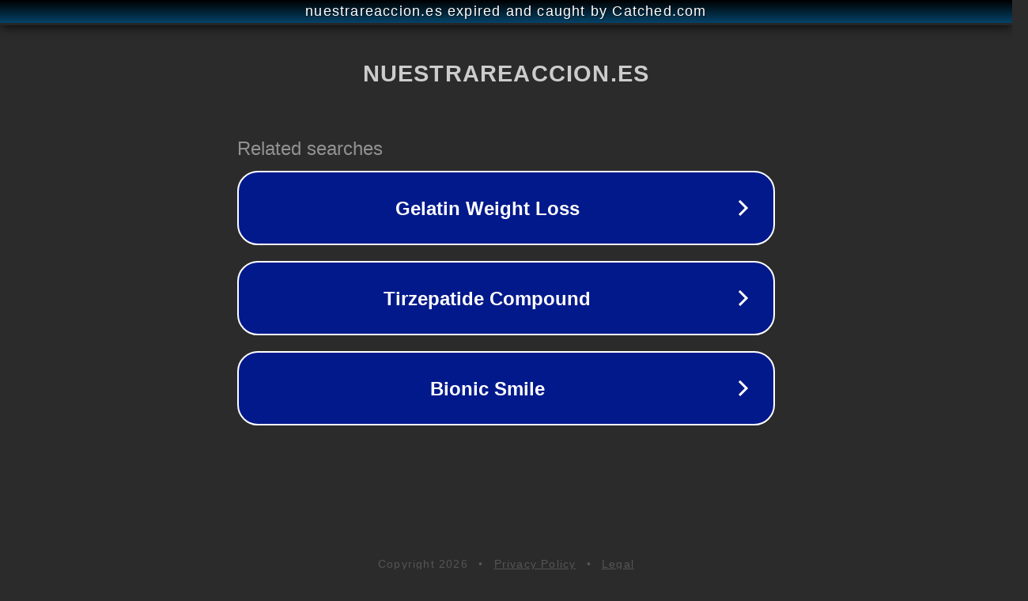

--- FILE ---
content_type: text/html; charset=utf-8
request_url: https://nuestrareaccion.es/vaper-sin-nicotina-precio-estanco
body_size: 1102
content:
<!doctype html>
<html data-adblockkey="MFwwDQYJKoZIhvcNAQEBBQADSwAwSAJBANDrp2lz7AOmADaN8tA50LsWcjLFyQFcb/P2Txc58oYOeILb3vBw7J6f4pamkAQVSQuqYsKx3YzdUHCvbVZvFUsCAwEAAQ==_NsDTkl3dqZmW47tqiuShs87rImqwE9jg3jWZP6LMb5xEDSwR9pVgJwaM7A9YcUQL73X/uyk4hm4xeKtE1Pcogg==" lang="en" style="background: #2B2B2B;">
<head>
    <meta charset="utf-8">
    <meta name="viewport" content="width=device-width, initial-scale=1">
    <link rel="icon" href="[data-uri]">
    <link rel="preconnect" href="https://www.google.com" crossorigin>
</head>
<body>
<div id="target" style="opacity: 0"></div>
<script>window.park = "[base64]";</script>
<script src="/bWdDWnZXF.js"></script>
</body>
</html>
